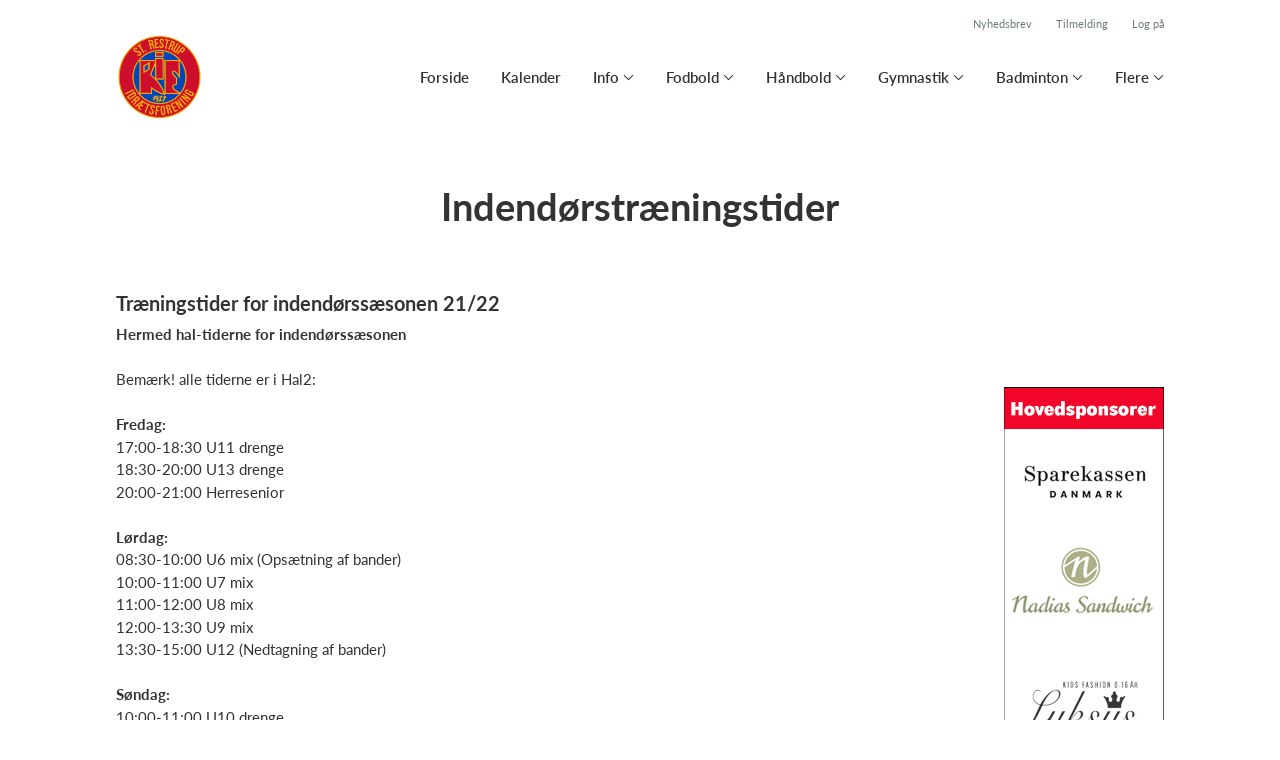

--- FILE ---
content_type: text/html; charset=utf-8
request_url: https://www.strestrupif.dk/klub/st-restrup-if/sider/indendorstraeningstider
body_size: 10638
content:
<!doctype html>
<html lang="en">
  <head>
    <meta charset="utf-8">

      <meta name="viewport" content="width=device-width, initial-scale=1">



    <meta name="csrf-token" content="bR0fCxw8VTA5Jl0RYGEvBwVRNA5SHyNQ9z2BuP4TQwhHU5p0teDe4GK9">
    <title>
      Indendørstræningstider - St. Restrup IF
    </title>

    

      <link rel="icon shortcut" href="https://www.holdsport.dk/media/W1siZiIsIjIwMjIvMDEvMjkvMjgxb3Z3dWY4NF9SaUZfbG9nb19SR0IucG5nIl0sWyJwIiwidGh1bWIiLCI5MHg5MCJdXQ==?sha=d00c7a6ddea86770">


      <!-- Google tag (gtag.js) -->
      <script async src="https://www.googletagmanager.com/gtag/js?id=G-NC1TJG477M">
      </script>
      <script>
        window.dataLayer = window.dataLayer || [];
        function gtag(){dataLayer.push(arguments);}
        gtag('js', new Date());
        gtag('config', 'G-NC1TJG477M');
      </script>


    <script defer phx-track-static type="text/javascript" src="/assets/app-48c1a00e7f23655c1294107e942feeda.js?vsn=d">
    </script>
    <script type="text/javascript" src="https://cdnjs.cloudflare.com/ajax/libs/jquery/1.11.0/jquery.min.js">
    </script>
    <script type="text/javascript" src="https://cdnjs.cloudflare.com/ajax/libs/jquery-migrate/1.2.1/jquery-migrate.min.js">
    </script>
    <!-- Adobe Fonts -->
    <link rel="stylesheet" href="https://use.typekit.net/fmr0jzh.css">
    <!-- Bootstrap icons -->
    <link href="https://cdn.jsdelivr.net/npm/bootstrap-icons@1.8.3/font/bootstrap-icons.css" rel="stylesheet">
    <!-- Sortable JS -->
    <script src="https://cdnjs.cloudflare.com/ajax/libs/Sortable/1.15.0/Sortable.min.js" integrity="sha512-Eezs+g9Lq4TCCq0wae01s9PuNWzHYoCMkE97e2qdkYthpI0pzC3UGB03lgEHn2XM85hDOUF6qgqqszs+iXU4UA==" crossorigin="anonymous" referrerpolicy="no-referrer">
    </script>
    <!-- Slick slider -->
    <link rel="stylesheet" type="text/css" href="//cdn.jsdelivr.net/npm/slick-carousel@1.8.1/slick/slick.css">
    <link rel="stylesheet" type="text/css" href="https://cdnjs.cloudflare.com/ajax/libs/slick-carousel/1.8.1/slick-theme.css">
    <script type="text/javascript" src="//cdn.jsdelivr.net/npm/slick-carousel@1.8.1/slick/slick.min.js">
    </script>
    <!-- Font Awesome -->
    <script src="https://kit.fontawesome.com/4fdfb00636.js" crossorigin="anonymous">
    </script>
    <!-- Masonry -->
    <script src="https://cdnjs.cloudflare.com/ajax/libs/masonry/4.2.2/masonry.pkgd.min.js">
    </script>
    <!-- Select2 -->
    <link href="https://cdn.jsdelivr.net/npm/select2@4.1.0-rc.0/dist/css/select2.min.css" rel="stylesheet">
    <script src="https://cdn.jsdelivr.net/npm/select2@4.1.0-rc.0/dist/js/select2.min.js">
    </script>
    <!-- Momentjs -->
    <script src="https://cdnjs.cloudflare.com/ajax/libs/moment.js/2.29.1/moment-with-locales.min.js" integrity="sha512-LGXaggshOkD/at6PFNcp2V2unf9LzFq6LE+sChH7ceMTDP0g2kn6Vxwgg7wkPP7AAtX+lmPqPdxB47A0Nz0cMQ==" crossorigin="anonymous">
    </script>
    <!-- FullCalendar -->
    <script src="https://cdn.jsdelivr.net/npm/fullcalendar@5.11.0/main.min.js"></script>
    <script src="https://cdn.jsdelivr.net/npm/fullcalendar@5.11.0/locales-all.min.js"></script>
    <script src="https://cdn.jsdelivr.net/npm/fullcalendar-scheduler@5.11.0/main.min.js">
    </script>
    <link rel="stylesheet" href="https://cdn.jsdelivr.net/npm/fullcalendar-scheduler@5.11.0/main.min.css">
    <link rel="stylesheet" href="https://cdn.jsdelivr.net/npm/fullcalendar@5.11.0/main.min.css">
    
<!-- Flatpickr datepicker -->
    <link rel="stylesheet" href="https://cdn.jsdelivr.net/npm/flatpickr/dist/flatpickr.min.css">
    <script src="https://cdn.jsdelivr.net/npm/flatpickr">
    </script>
    
<!-- Jcrop -->
    <link rel="stylesheet" href="https://unpkg.com/jcrop/dist/jcrop.css">
    <script src="https://unpkg.com/jcrop">
    </script>

      <link phx-track-static rel="stylesheet" href="/assets/css/app-bee74cf1f986fedc8f623e4edcbcdf08.css?vsn=d">

<!-- Cookie bar https://cookie-bar.eu/ -->


        <script type="text/javascript" src="https://cdn.jsdelivr.net/npm/cookie-bar/cookiebar-latest.min.js?forceLang=da&theme=grey&customize=1&tracking=1&thirdparty=1&always=1&showNoConsent=1">
        </script>


  </head>
  <body>
    

    <div id="phx-GIx91rIZH_-0FhAD" data-phx-main data-phx-session="SFMyNTY.[base64].mu_0Cd3I5TJEnGQEAnf9VJ1dVkbMCde8RgiO_ilhzeA" data-phx-static="SFMyNTY.g2gDaAJhBnQAAAADdwJpZG0AAAAUcGh4LUdJeDkxcklaSF8tMEZoQUR3BWZsYXNodAAAAAB3CmFzc2lnbl9uZXdsAAAAAXcLX19jb250ZXh0X19qbgYAY7dF3JsBYgABUYA.tnZPsJGC-Xeh5Ldq0RS57hO6C6PiN0kLU0LJvI2s3SI">
<div class="loader_wrapper">
  <div class="loader"></div>
</div>
<div id="page_wrapper" class="page_wrapper" phx-hook="initializeBootstrapTooltips" data-page-id="145339">
  
  <div class="cms_page_wrapper" id="cms_page_wrapper" phx-hook="pageSectionClass">
    
    <div class="header_wrapper fixed">
  
    <div class="header">
      <div class="top_header_row">
        <a phx-click="[[&quot;add_class&quot;,{&quot;names&quot;:[&quot;show&quot;],&quot;to&quot;:&quot;#newsletter_modal:not(.show)&quot;}],[&quot;toggle&quot;,{&quot;to&quot;:&quot;#newsletter_modal&quot;}],[&quot;add_class&quot;,{&quot;names&quot;:[&quot;modal-backdrop&quot;],&quot;to&quot;:&quot;#backdrop:not(.modal-backdrop)&quot;}],[&quot;dispatch&quot;,{&quot;to&quot;:&quot;body&quot;,&quot;detail&quot;:{&quot;modal_id&quot;:&quot;#newsletter_modal&quot;},&quot;event&quot;:&quot;modal-shown&quot;}]]" href="#" class="top_header_link">
          Nyhedsbrev
        </a>
        <a href="/klub/st-restrup-if/holdtilmelding" class="top_header_link">
          Tilmelding
        </a>
        <a href="https://www.Holdsport.dk?forgot_password=true" class="top_header_link">
          Log på
        </a>
      </div>
      <div class="inner_header_wrapper">
        <a class="logo" href="/klub/st-restrup-if">
          
          <img src="https://www.holdsport.dk/media/W1siZiIsIjIwMjIvMDEvMjkvMjgxb3Z3dWY4NF9SaUZfbG9nb19SR0IucG5nIl0sWyJwIiwidGh1bWIiLCIzNTB4MzUwIl1d?sha=ed4d73df13beebed">
        </a>

        <ul class="navigation" phx-hook="FixCookieBarBug" id="club_nav_bar_navigation">
  
    
      
        
        
          
            <li class="nav_item"><a class="nav_link" href="/klub/st-restrup-if/sider/forside">Forside</a></li>
          
        
      
    
  
    
      
        
        
          
            <li class="nav_item"><a class="nav_link" href="/klub/st-restrup-if/sider/h1-style-text-align-center-kalender-h1">Kalender</a></li>
          
        
      
    
  
    
      <li class="nav_item dropdown has_groups">
        <a class="nav_link dropdown-toggle" href="#" id="navbarDropdown-21707" role="button" data-bs-toggle="dropdown" aria-expanded="false">
          Info
        </a>
        <div class="dropdown-menu" aria-labelledby="navbarDropdown-21707">
          <div class="inner_dropdown_menu_wrapper">
            
              
                <div class="dropdown_nav_group">
                  <div class="dropdown_nav_group_header">Info</div>

                  
                    
                      <a class="dropdown_item" href="/klub/st-restrup-if/sider/hovedbestyrelse--5">Hovedbestyrelse</a>
                    
                  
                    
                      <a class="dropdown_item" href="/klub/st-restrup-if/sider/projekter-i-rif">Projekter i RIF</a>
                    
                  
                    
                      <a class="dropdown_item" href="/klub/st-restrup-if/sider/haloversigt">Haloversigt</a>
                    
                  
                    
                      <a class="dropdown_item" href="/klub/st-restrup-if/sider/baneoversigt--25">Baneoversigt</a>
                    
                  
                    
                      <a class="dropdown_item" href="/klub/st-restrup-if/sider/ind-og-udmeldelse--8">Ind- og udmeldelse</a>
                    
                  
                    
                      <a class="dropdown_item" href="/klub/st-restrup-if/sider/arets-riffer">Årets RIFFER</a>
                    
                  
                    
                      <a class="dropdown_item" href="/klub/st-restrup-if/sider/unge-i-front">Unge i Front</a>
                    
                  
                    
                      <a class="dropdown_item" href="/klub/st-restrup-if/sider/rif-hjaelp">RIF Hjælp</a>
                    
                  
                    
                      <a class="dropdown_item" href="/klub/st-restrup-if/sider/vedtaegter--308">Vedtægter</a>
                    
                  
                    
                      <a class="dropdown_item" href="/klub/st-restrup-if/sider/privatlivspolitik">Privatlivspolitik</a>
                    
                  
                    
                      <a class="dropdown_item" href="/klub/st-restrup-if/sider/fortegnelse-over-behandling-af-personoplysninger">Fortegnelse over behandling af personoplysninger </a>
                    
                  
                    
                      <a class="dropdown_item" href="/klub/st-restrup-if/sider/etiske-regler">Etiske regler</a>
                    
                  
                    
                      <a class="dropdown_item" href="/klub/st-restrup-if/sider/borneattester">Børneattester</a>
                    
                  
                    
                      <a class="dropdown_item" href="/klub/st-restrup-if/sider/arkiv">Arkiv</a>
                    
                  
                    
                      <a class="dropdown_item" href="/klub/st-restrup-if/hold/rif-ungeradet">RIF - Ungerådet</a>
                    
                  
                    
                      <a class="dropdown_item" href="/klub/st-restrup-if/sider/frivilligborsen">Frivilligbørsen</a>
                    
                  
                </div>
              
            
              
                <div class="dropdown_nav_group">
                  <div class="dropdown_nav_group_header">Sponsorer</div>

                  
                    
                      <a class="dropdown_item" href="/klub/st-restrup-if/sider/sadan-bliver-du-sponsor">Sådan bliver du sponsor</a>
                    
                  
                    
                      <a class="dropdown_item" href="/klub/st-restrup-if/sider/sponsorer--151">Sponsorer</a>
                    
                  
                    
                      <a class="dropdown_item" href="/klub/st-restrup-if/sider/saerrabatter">Særrabatter</a>
                    
                  
                    
                      <a class="dropdown_item" href="/klub/st-restrup-if/hold/rif-sponsorudvalg">RIF - Sponsorudvalg</a>
                    
                  
                </div>
              
            

            
          </div>
        </div>
      </li>
    
  
    
      <li class="nav_item dropdown has_groups">
        <a class="nav_link dropdown-toggle" href="#" id="navbarDropdown-21703" role="button" data-bs-toggle="dropdown" aria-expanded="false">
          Fodbold
        </a>
        <div class="dropdown-menu" aria-labelledby="navbarDropdown-21703">
          <div class="inner_dropdown_menu_wrapper">
            
              
                <div class="dropdown_nav_group">
                  <div class="dropdown_nav_group_header">Velkommen</div>

                  
                    
                      <a class="dropdown_item" href="/klub/st-restrup-if/sider/om-fodboldafdelingen">Om Fodboldafdelingen</a>
                    
                  
                    
                      <a class="dropdown_item" href="/klub/st-restrup-if/sider/ny-fodboldspiller">Ny fodboldspiller</a>
                    
                  
                </div>
              
            
              
                <div class="dropdown_nav_group">
                  <div class="dropdown_nav_group_header">Udvalg</div>

                  
                    
                      <a class="dropdown_item" href="/klub/st-restrup-if/sider/bestyrelsen-koordineringsgruppen">Bestyrelsen (koordineringsgruppen)</a>
                    
                  
                    
                      <a class="dropdown_item" href="/klub/st-restrup-if/sider/sportsudvalget">Sportsudvalget</a>
                    
                  
                    
                      <a class="dropdown_item" href="/klub/st-restrup-if/sider/driftsudvalg">Driftsudvalget</a>
                    
                  
                    
                      <a class="dropdown_item" href="/klub/st-restrup-if/sider/toj-og-materiel-udvalget">Tøj- og materieludvalget</a>
                    
                  
                    
                      <a class="dropdown_item" href="/klub/st-restrup-if/sider/aktivitetsudvalg">Aktivitetsudvalget</a>
                    
                  
                    
                      <a class="dropdown_item" href="/klub/st-restrup-if/hold/fodboldskoleudvalg">Fodboldskoleudvalget</a>
                    
                  
                    
                  
                    
                      <a class="dropdown_item" href="/klub/st-restrup-if/hold/f-senior-sportsudvalg">Senior Sportsudvalget</a>
                    
                  
                </div>
              
            
              
                <div class="dropdown_nav_group">
                  <div class="dropdown_nav_group_header">Børn (U4-U11)</div>

                  
                    
                      <a class="dropdown_item" href="/klub/st-restrup-if/hold/f-de-yngste">RIF&#39;s yngste årgang 2021 og efter</a>
                    
                  
                    
                      <a class="dropdown_item" href="/klub/st-restrup-if/hold/f-mix-2020">2020 Mix</a>
                    
                  
                    
                      <a class="dropdown_item" href="/klub/st-restrup-if/hold/f-drenge-2019">2019 Drenge</a>
                    
                  
                    
                      <a class="dropdown_item" href="/klub/st-restrup-if/hold/f-piger-2018-2019">2018/2019 Piger</a>
                    
                  
                    
                      <a class="dropdown_item" href="/klub/st-restrup-if/hold/f-drenge-2018">2018 Drenge</a>
                    
                  
                    
                      <a class="dropdown_item" href="/klub/st-restrup-if/hold/f-drenge-2017">2017 Drenge</a>
                    
                  
                    
                      <a class="dropdown_item" href="/klub/st-restrup-if/hold/f-piger-2016-2017">2016/2017 Piger</a>
                    
                  
                    
                      <a class="dropdown_item" href="/klub/st-restrup-if/hold/f-drenge-2016">2016 Drenge</a>
                    
                  
                    
                      <a class="dropdown_item" href="/klub/st-restrup-if/hold/f-drenge-2015">2015 Drenge</a>
                    
                  
                    
                      <a class="dropdown_item" href="/klub/st-restrup-if/hold/f-piger-2014-2015">2014/2015 Piger</a>
                    
                  
                </div>
              
            
              
                <div class="dropdown_nav_group">
                  <div class="dropdown_nav_group_header">Ungdom (U12-U16)</div>

                  
                    
                      <a class="dropdown_item" href="/klub/st-restrup-if/hold/f-drenge-2014">2014 Drenge</a>
                    
                  
                    
                      <a class="dropdown_item" href="/klub/st-restrup-if/hold/f-drenge-2012-13">2012/2013 Drenge</a>
                    
                  
                    
                      <a class="dropdown_item" href="/klub/st-restrup-if/hold/f-piger-2011-12">2011/2012 Piger</a>
                    
                  
                    
                      <a class="dropdown_item" href="/klub/st-restrup-if/hold/f-drenge-2011">2011 Drenge</a>
                    
                  
                </div>
              
            
              
                <div class="dropdown_nav_group">
                  <div class="dropdown_nav_group_header">Senior</div>

                  
                    
                      <a class="dropdown_item" href="/klub/st-restrup-if/hold/f-u19-drenge">Drenge  U19</a>
                    
                  
                    
                      <a class="dropdown_item" href="/klub/st-restrup-if/hold/f-damesenior">Damesenior</a>
                    
                  
                    
                      <a class="dropdown_item" href="/klub/st-restrup-if/hold/f-herre-senior-serie-1">Herre Senior Jyllandsserien 2</a>
                    
                  
                    
                      <a class="dropdown_item" href="/klub/st-restrup-if/hold/f-herre-senior-serie-4">Herre Senior Serie 4</a>
                    
                  
                    
                      <a class="dropdown_item" href="/klub/st-restrup-if/hold/f-motionister">Motionister</a>
                    
                  
                    
                      <a class="dropdown_item" href="/klub/st-restrup-if/hold/f-senior-futsal">Senior Futsal</a>
                    
                  
                </div>
              
            
              
                <div class="dropdown_nav_group">
                  <div class="dropdown_nav_group_header">Events</div>

                  
                    
                      <a class="dropdown_item" href="/klub/st-restrup-if/sider/rif-soccercamp">RIF - SoccerCamp</a>
                    
                  
                </div>
              
            
              
                <div class="dropdown_nav_group">
                  <div class="dropdown_nav_group_header">Info</div>

                  
                    
                      <a class="dropdown_item" href="/klub/st-restrup-if/sider/baneoversigt--23">Baneoversigt</a>
                    
                  
                    
                      <a class="dropdown_item" href="/klub/st-restrup-if/sider/ind-og-udmeldelse--11">Ind- og udmeldelse</a>
                    
                  
                    
                      <a class="dropdown_item" href="/klub/st-restrup-if/sider/dbu-borneklub">DBU Børneklub</a>
                    
                  
                    
                      <a class="dropdown_item" href="/klub/st-restrup-if/sider/officiel-samarbejdsklub-med-aab">Officiel samarbejdsklub med Aab</a>
                    
                  
                    
                      <a class="dropdown_item" href="/klub/st-restrup-if/sider/foraeldre-pa-sidelinjen">Forældre på sidelinjen</a>
                    
                  
                    
                  
                    
                      <a class="dropdown_item" href="/klub/st-restrup-if/sider/holdninger-og-handlinger">Holdninger og handlinger</a>
                    
                  
                    
                      <a class="dropdown_item" href="/klub/st-restrup-if/sider/born-i-bilen">Børn i bilen</a>
                    
                  
                    
                      <a class="dropdown_item" href="/klub/st-restrup-if/sider/sponsorer-rabat-til-dig">Sponsorer &quot;rabat&quot; til dig!</a>
                    
                  
                </div>
              
            
              
                <div class="dropdown_nav_group">
                  <div class="dropdown_nav_group_header">For trænere</div>

                  
                    
                      <a class="dropdown_item" href="/klub/st-restrup-if/sider/velkommen-som-ny-riffer">Velkommen som ny Riffer</a>
                    
                  
                    
                      <a class="dropdown_item" href="/klub/st-restrup-if/sider/velkommen-som-ny-fodboldtraener">Velkommen som ny fodboldtræner</a>
                    
                  
                    
                      <a class="dropdown_item" href="/klub/st-restrup-if/sider/rifs-bornestrategi">Rifs børnestrategi</a>
                    
                  
                    
                      <a class="dropdown_item" href="/klub/st-restrup-if/sider/rifs-bornepolitik">Rifs børnepolitik</a>
                    
                  
                    
                      <a class="dropdown_item" href="/klub/st-restrup-if/sider/flytning-eller-aflysning-af-kamp">Flytning eller aflysning af kamp?</a>
                    
                  
                </div>
              
            

            
          </div>
        </div>
      </li>
    
  
    
      <li class="nav_item dropdown has_groups">
        <a class="nav_link dropdown-toggle" href="#" id="navbarDropdown-21692" role="button" data-bs-toggle="dropdown" aria-expanded="false">
          Håndbold
        </a>
        <div class="dropdown-menu" aria-labelledby="navbarDropdown-21692">
          <div class="inner_dropdown_menu_wrapper">
            
              
                <div class="dropdown_nav_group">
                  <div class="dropdown_nav_group_header">Velkommen</div>

                  
                    
                      <a class="dropdown_item" href="/klub/st-restrup-if/sider/saeson-2023-24">Sæson 2025-26</a>
                    
                  
                    
                      <a class="dropdown_item" href="/klub/st-restrup-if/sider/om-afdelingen--2">Om afdelingen</a>
                    
                  
                </div>
              
            
              
                <div class="dropdown_nav_group">
                  <div class="dropdown_nav_group_header">Events</div>

                  
                    
                      <a class="dropdown_item" href="/klub/st-restrup-if/sider/handboldskole-2022">Håndboldskole 2025</a>
                    
                  
                </div>
              
            
              
                <div class="dropdown_nav_group">
                  <div class="dropdown_nav_group_header">Info</div>

                  
                    
                      <a class="dropdown_item" href="/klub/st-restrup-if/sider/traeningstider-2023-24">Træningstider 2025/26</a>
                    
                  
                    
                      <a class="dropdown_item" href="/klub/st-restrup-if/sider/resultater-mv">Resultater mv. </a>
                    
                  
                    
                      <a class="dropdown_item" href="/klub/st-restrup-if/sider/sponsorer--32">Sponsorer</a>
                    
                  
                    
                      <a class="dropdown_item" href="/klub/st-restrup-if/sider/kontingent">Kontingent</a>
                    
                  
                </div>
              
            
              
                <div class="dropdown_nav_group">
                  <div class="dropdown_nav_group_header">Udvalg</div>

                  
                    
                      <a class="dropdown_item" href="/klub/st-restrup-if/sider/oversigt-over-bestyrelsen">Oversigt over bestyrelsen</a>
                    
                  
                </div>
              
            
              
                <div class="dropdown_nav_group">
                  <div class="dropdown_nav_group_header">Piger</div>

                  
                    
                      <a class="dropdown_item" href="/klub/st-restrup-if/hold/h-u9-piger-argang-2016">H - U9 piger (årgang 2016)</a>
                    
                  
                    
                  
                    
                      <a class="dropdown_item" href="/klub/st-restrup-if/hold/h-u11-piger-argang-2014-2015">H - U11 Piger (årgang 2014/2015)</a>
                    
                  
                    
                      <a class="dropdown_item" href="/klub/st-restrup-if/hold/h-u13-piger-argang-2012-2013">H - U13 Piger (årgang 2012/2013)</a>
                    
                  
                    
                      <a class="dropdown_item" href="/klub/st-restrup-if/hold/h-tsv-u17-piger-argang-2008-2009">H - TSV U17 Piger (årgang 2008/2009)</a>
                    
                  
                    
                      <a class="dropdown_item" href="/klub/st-restrup-if/hold/h-tsv-u19-piger-argang-2006-2007">H - TSV U19 piger (årgang 2006/2007)</a>
                    
                  
                </div>
              
            
              
                <div class="dropdown_nav_group">
                  <div class="dropdown_nav_group_header">Mix</div>

                  
                    
                      <a class="dropdown_item" href="/klub/st-restrup-if/hold/h-trille-trolle-argang-2020-og-yngre-2-5-arige">H - Trille Trolle (årgang 2020 - og yngre, 2-5 årige)</a>
                    
                  
                    
                      <a class="dropdown_item" href="/klub/st-restrup-if/hold/h-u6-u7-mix-argang-2018-2019">H - U6/U7 mix (årgang 2018/2019)</a>
                    
                  
                    
                      <a class="dropdown_item" href="/klub/st-restrup-if/hold/h-u8-9-mix-argang-2016-2017">H - U8-9 mix (årgang 2016/2017)</a>
                    
                  
                </div>
              
            
              
                <div class="dropdown_nav_group">
                  <div class="dropdown_nav_group_header">Drenge</div>

                  
                    
                      <a class="dropdown_item" href="/klub/st-restrup-if/hold/h-u11-drenge-argang-2014-2015">H - U11 drenge (årgang 2014/2015)</a>
                    
                  
                    
                      <a class="dropdown_item" href="/klub/st-restrup-if/hold/h-u13-drenge-argang-2012-2013">H - U13 drenge (årgang 2012/2013)</a>
                    
                  
                    
                      <a class="dropdown_item" href="/klub/st-restrup-if/hold/h-tsv-u15-drenge-argang-2008-2009">H - TSV U15 drenge (årgang 2008/2009)</a>
                    
                  
                    
                      <a class="dropdown_item" href="/klub/st-restrup-if/hold/h-tsv-u19-drenge-argang-2006-2007">H - TSV U19 drenge (årgang 2006/2007)</a>
                    
                  
                </div>
              
            
              
                <div class="dropdown_nav_group">
                  <div class="dropdown_nav_group_header">Senior</div>
                </div>
              
            

            
              
                <a class="dropdown_item" href="/klub/st-restrup-if/hold/h-dame-senior">H - Dame senior</a>
              
            
              
                <a class="dropdown_item" href="/klub/st-restrup-if/hold/h-herre-senior">H - Herre senior</a>
              
            
          </div>
        </div>
      </li>
    
  
    
      <li class="nav_item dropdown has_groups">
        <a class="nav_link dropdown-toggle" href="#" id="navbarDropdown-21701" role="button" data-bs-toggle="dropdown" aria-expanded="false">
          Gymnastik
        </a>
        <div class="dropdown-menu" aria-labelledby="navbarDropdown-21701">
          <div class="inner_dropdown_menu_wrapper">
            
              
                <div class="dropdown_nav_group">
                  <div class="dropdown_nav_group_header">Velkommen</div>

                  
                    
                      <a class="dropdown_item" href="/klub/st-restrup-if/sider/om-afdelingen--3">Om afdelingen</a>
                    
                  
                </div>
              
            
              
                <div class="dropdown_nav_group">
                  <div class="dropdown_nav_group_header">Info</div>

                  
                    
                      <a class="dropdown_item" href="/klub/st-restrup-if/sider/holdplan-25-26">Holdplan 25/26</a>
                    
                  
                    
                      <a class="dropdown_item" href="/klub/st-restrup-if/sider/ind-og-udmeldelse--9">Ind- og udmeldelse</a>
                    
                  
                    
                      <a class="dropdown_item" href="/klub/st-restrup-if/sider/frivillige-i-rif-gymnastik">Frivillige i RIF Gymnastik</a>
                    
                  
                </div>
              
            
              
                <div class="dropdown_nav_group">
                  <div class="dropdown_nav_group_header">Børn (sep. til apr.)</div>

                  
                    
                      <a class="dropdown_item" href="/klub/st-restrup-if/hold/g-spilopperne">G - Spilopperne </a>
                    
                  
                    
                      <a class="dropdown_item" href="/klub/st-restrup-if/hold/g-spring-sonderholm">G - Spring Sønderholm</a>
                    
                  
                    
                      <a class="dropdown_item" href="/klub/st-restrup-if/hold/g-foraeldre-barn-frejlev">G - Forældre-barn Frejlev</a>
                    
                  
                    
                      <a class="dropdown_item" href="/klub/st-restrup-if/hold/g-spring-0">G - Spring 0</a>
                    
                  
                    
                      <a class="dropdown_item" href="/klub/st-restrup-if/hold/g-spring-1">G - Spring 1</a>
                    
                  
                    
                      <a class="dropdown_item" href="/klub/st-restrup-if/hold/g-junior-spring">G - Junior Spring </a>
                    
                  
                    
                      <a class="dropdown_item" href="/klub/st-restrup-if/hold/g-dans">G - Dans</a>
                    
                  
                    
                      <a class="dropdown_item" href="/klub/st-restrup-if/hold/g-sjip">G - Sjip</a>
                    
                  
                </div>
              
            
              
                <div class="dropdown_nav_group">
                  <div class="dropdown_nav_group_header">Voksne (sep. til apr.)</div>

                  
                    
                      <a class="dropdown_item" href="/klub/st-restrup-if/hold/g-crossgym-mandag">G - Crossgym Mandag</a>
                    
                  
                    
                      <a class="dropdown_item" href="/klub/st-restrup-if/hold/g-crossgym-onsdag">G - CrossGym Onsdag</a>
                    
                  
                    
                      <a class="dropdown_item" href="/klub/st-restrup-if/hold/g-gdt">G - GDT</a>
                    
                  
                    
                      <a class="dropdown_item" href="/klub/st-restrup-if/hold/g-pilates-onsdag">G - Pilates </a>
                    
                  
                    
                      <a class="dropdown_item" href="/klub/st-restrup-if/hold/g-yoga">G - Yoga</a>
                    
                  
                </div>
              
            
              
                <div class="dropdown_nav_group">
                  <div class="dropdown_nav_group_header">Udvalg</div>

                  
                    
                      <a class="dropdown_item" href="/klub/st-restrup-if/sider/koordineringsgruppen-bestyrelsen">Koordineringsgruppen (Bestyrelsen)</a>
                    
                  
                    
                      <a class="dropdown_item" href="/klub/st-restrup-if/sider/springgravs-udvalg">Springgravs-udvalg</a>
                    
                  
                </div>
              
            
              
                <div class="dropdown_nav_group">
                  <div class="dropdown_nav_group_header">Generalforsamlinger</div>

                  
                    
                      <a class="dropdown_item" href="/klub/st-restrup-if/sider/generalforsamling-2019">Generalforsamling 2019</a>
                    
                  
                    
                      <a class="dropdown_item" href="/klub/st-restrup-if/sider/generalforsamling-2020">Generalforsamling 2020</a>
                    
                  
                    
                      <a class="dropdown_item" href="/klub/st-restrup-if/sider/generalforsamling-2021">Generalforsamling 2021</a>
                    
                  
                </div>
              
            
              
                <div class="dropdown_nav_group">
                  <div class="dropdown_nav_group_header">Events</div>

                  
                    
                      <a class="dropdown_item" href="/klub/st-restrup-if/sider/gymnastikopvisning">Gymnastikopvisning</a>
                    
                  
                </div>
              
            
              
                <div class="dropdown_nav_group">
                  <div class="dropdown_nav_group_header">Sommerhold (apr. til jun.)</div>

                  
                </div>
              
            

            
          </div>
        </div>
      </li>
    
  
    
      <li class="nav_item dropdown has_groups">
        <a class="nav_link dropdown-toggle" href="#" id="navbarDropdown-21704" role="button" data-bs-toggle="dropdown" aria-expanded="false">
          Badminton
        </a>
        <div class="dropdown-menu" aria-labelledby="navbarDropdown-21704">
          <div class="inner_dropdown_menu_wrapper">
            
              
                <div class="dropdown_nav_group">
                  <div class="dropdown_nav_group_header">Velkommen</div>

                  
                    
                      <a class="dropdown_item" href="/klub/st-restrup-if/sider/om-afdelingen--5">Om afdelingen</a>
                    
                  
                </div>
              
            
              
                <div class="dropdown_nav_group">
                  <div class="dropdown_nav_group_header">Udvalg</div>

                  
                    
                      <a class="dropdown_item" href="/klub/st-restrup-if/sider/udvalg">Koordineringsgruppen i Badminton</a>
                    
                  
                </div>
              
            
              
                <div class="dropdown_nav_group">
                  <div class="dropdown_nav_group_header">Veteraner</div>

                  
                    
                      <a class="dropdown_item" href="/klub/st-restrup-if/sider/bliv-medlem--477">Bliv medlem</a>
                    
                  
                    
                      <a class="dropdown_item" href="/klub/st-restrup-if/sider/holdturnering--5">Holdturnering</a>
                    
                  
                    
                      <a class="dropdown_item" href="/klub/st-restrup-if/sider/traeningstider--135">Træningstider</a>
                    
                  
                    
                      <a class="dropdown_item" href="/klub/st-restrup-if/hold/b-veteran-opkraevning">B - Veteran Tilmelding</a>
                    
                  
                </div>
              
            
              
                <div class="dropdown_nav_group">
                  <div class="dropdown_nav_group_header">Events</div>

                  
                    
                      <a class="dropdown_item" href="/klub/st-restrup-if/sider/klubmesterskaberne">Klubmesterskaberne</a>
                    
                  
                    
                      <a class="dropdown_item" href="/klub/st-restrup-if/sider/fokusstaevner-2023">Fokusstævner 2025/2026</a>
                    
                  
                </div>
              
            
              
                <div class="dropdown_nav_group">
                  <div class="dropdown_nav_group_header">Seniorer</div>

                  
                    
                      <a class="dropdown_item" href="/klub/st-restrup-if/sider/seniorer">Seniorer</a>
                    
                  
                </div>
              
            
              
                <div class="dropdown_nav_group">
                  <div class="dropdown_nav_group_header">Ungdomsafdelingen</div>

                  
                    
                      <a class="dropdown_item" href="/klub/st-restrup-if/sider/traeningstider-2023-24--2">Træningstider 2025/2026</a>
                    
                  
                    
                      <a class="dropdown_item" href="/klub/st-restrup-if/sider/miniton">Miniton</a>
                    
                  
                    
                      <a class="dropdown_item" href="/klub/st-restrup-if/hold/b-ungdom-miniton">B - Ungdom, miniton</a>
                    
                  
                    
                      <a class="dropdown_item" href="/klub/st-restrup-if/sider/begynder-let-ovede">Ungdomsholdet</a>
                    
                  
                    
                      <a class="dropdown_item" href="/klub/st-restrup-if/hold/b-ungdom-mandags-onsdags-og-torsdagshold">B - Ungdom, mandags, onsdags, og torsdagshold</a>
                    
                  
                    
                      <a class="dropdown_item" href="/klub/st-restrup-if/hold/b-ungdom-mandagstraening">B - Ungdom Mandagstræning</a>
                    
                  
                    
                      <a class="dropdown_item" href="/klub/st-restrup-if/hold/b-ungdom-onsdagstraening">B - Ungdom Onsdagstræning</a>
                    
                  
                    
                      <a class="dropdown_item" href="/klub/st-restrup-if/hold/b-ungdom-torsdagstraening">B - Ungdom Torsdagstræning</a>
                    
                  
                    
                      <a class="dropdown_item" href="/klub/st-restrup-if/sider/traenere--26798">Træner teamet 2025/2026</a>
                    
                  
                    
                      <a class="dropdown_item" href="/klub/st-restrup-if/sider/staevner-for-rif">Stævner for RIF</a>
                    
                  
                    
                      <a class="dropdown_item" href="/klub/st-restrup-if/sider/holdturnering-2025-2026">Holdturnering 2025/2026</a>
                    
                  
                    
                  
                    
                      <a class="dropdown_item" href="/klub/st-restrup-if/sider/ovede"></a>
                    
                  
                </div>
              
            
              
                <div class="dropdown_nav_group">
                  <div class="dropdown_nav_group_header">Motionister</div>

                  
                    
                      <a class="dropdown_item" href="/klub/st-restrup-if/sider/banebestilling">Banebestilling</a>
                    
                  
                    
                      <a class="dropdown_item" href="/klub/st-restrup-if/hold/b-motionist-hal-2-mandag-20-21">B - Motionist - hal 2 Mandag 20 -21</a>
                    
                  
                    
                      <a class="dropdown_item" href="/klub/st-restrup-if/hold/b-motionist-hal-2-tirsdag-20-21">B - Motionist - hal 2 Tirsdag 20-21</a>
                    
                  
                    
                      <a class="dropdown_item" href="/klub/st-restrup-if/hold/b-motionist-hal-1-fredag-18-19">B - Motionist - hal 1 Frejlev Fredag 18-19</a>
                    
                  
                </div>
              
            
              
                <div class="dropdown_nav_group">
                  <div class="dropdown_nav_group_header">Info</div>

                  
                    
                      <a class="dropdown_item" href="/klub/st-restrup-if/sider/ind-og-udmeldelse--10">Ind og udmeldelse</a>
                    
                  
                    
                      <a class="dropdown_item" href="/klub/st-restrup-if/sider/morten-bjergens-gor-dig-umage-legat">Morten Bjergens &quot;Gør dig umage - legat&quot;</a>
                    
                  
                    
                      <a class="dropdown_item" href="/klub/st-restrup-if/sider/sponsorer--140">Sponsorer</a>
                    
                  
                    
                      <a class="dropdown_item" href="/klub/st-restrup-if/sider/klubtoj">Klubtøj</a>
                    
                  
                    
                      <a class="dropdown_item" href="/klub/st-restrup-if/sider/fairplay">Fairplay</a>
                    
                  
                </div>
              
            
              
                <div class="dropdown_nav_group">
                  <div class="dropdown_nav_group_header">Ungdom Sommertræning</div>

                  
                </div>
              
            

            
          </div>
        </div>
      </li>
    
  

  <!-- The more button -->
  
    <li class="nav_item dropdown more_button has_groups">
      <a class="nav_link dropdown-toggle" href="#" id="navbarDropdown-more" role="button" data-bs-toggle="dropdown" aria-expanded="false">
        Flere
      </a>
      <div class="dropdown-menu" aria-labelledby="navbarDropdown-more">
        <div class="inner_dropdown_menu_wrapper">
          
            
              <div class="dropdown_nav_group">
                <div class="dropdown_nav_group_header">
                  Skydning
                </div>
                
                  
                    <div class="dropdown_nav_group_subheader">Velkommen</div>
                    
                      
                        <a class="dropdown_item" href="/klub/st-restrup-if/sider/hvor-og-hvornar">Hvor og hvornår</a>
                      
                    
                  
                
                  
                    <div class="dropdown_nav_group_subheader">Hold</div>
                    
                      
                        <a class="dropdown_item" href="/klub/st-restrup-if/hold/skydning-barn-junior">Skydning barn/junior</a>
                      
                    
                      
                        <a class="dropdown_item" href="/klub/st-restrup-if/hold/skydning-senior--2">Skydning senior</a>
                      
                    
                  
                
                  
                    <div class="dropdown_nav_group_subheader">Info</div>
                    
                      
                        <a class="dropdown_item" href="/klub/st-restrup-if/sider/traeningstider--136">Træningstider</a>
                      
                    
                      
                        <a class="dropdown_item" href="/klub/st-restrup-if/sider/nyt-fra-foreningen">Nyt fra Foreningen</a>
                      
                    
                      
                        <a class="dropdown_item" href="/klub/st-restrup-if/sider/priser">Priser</a>
                      
                    
                      
                        <a class="dropdown_item" href="/klub/st-restrup-if/sider/vedtaegter--311">Vedtægter</a>
                      
                    
                      
                        <a class="dropdown_item" href="/klub/st-restrup-if/sider/links--107">Links</a>
                      
                    
                      
                        <a class="dropdown_item" href="/klub/st-restrup-if/sider/kontakt">Kontakt</a>
                      
                    
                  
                
                  
                    <div class="dropdown_nav_group_subheader">Events</div>
                  
                

                
                  
                  
                
              </div>
            
          
            
              <div class="dropdown_nav_group">
                <div class="dropdown_nav_group_header">
                  UniCykling
                </div>
                
                  
                    <div class="dropdown_nav_group_subheader">Hold</div>
                    
                      
                        <a class="dropdown_item" href="/klub/st-restrup-if/hold/unicykler">UniCykler</a>
                      
                    
                  
                
                  
                    <div class="dropdown_nav_group_subheader">Udvalg</div>
                    
                      
                        <a class="dropdown_item" href="/klub/st-restrup-if/hold/unicykler-koordineringsgruppe">UniCykler - Koordineringsgruppe</a>
                      
                    
                  
                

                
                  
                  
                
              </div>
            
          
            
              <div class="dropdown_nav_group">
                <div class="dropdown_nav_group_header">
                  Floorball
                </div>
                
                  
                    <div class="dropdown_nav_group_subheader">Info</div>
                  
                
                  
                    <div class="dropdown_nav_group_subheader">Holdoversigt</div>
                  
                

                
                  
                    
                      <a class="dropdown_item" href="/klub/st-restrup-if/hold/floorball-junior">Floorball - Junior</a>
                    
                  
                    
                      <a class="dropdown_item" href="/klub/st-restrup-if/hold/floorball-senior">Floorball - Senior</a>
                    
                  
                
              </div>
            
          
            
              
                <div class="dropdown_nav_group">
                  <div class="dropdown_nav_group_header">
                    Café RIF
                  </div>
                  
                    
                      <a class="dropdown_item" href="/klub/st-restrup-if/sider/velkommen--44">Velkommen</a>
                    
                  
                    
                      <a class="dropdown_item" href="/klub/st-restrup-if/sider/vagt-i-cafeen">Vagt i cafeen</a>
                    
                  
                    
                      <a class="dropdown_item" href="/klub/st-restrup-if/sider/holdspisning-bookning-af-lokale">Holdspisning/Bookning af lokale</a>
                    
                  
                </div>
              
            
          
            
              
                
                
                  
                    <a class="dropdown_item" href="/klub/st-restrup-if/sider/frejfest-2023">Frejfest</a>
                  
                
              
            
          
            
              
                
                
                  
                    <a class="dropdown_item" href="/klub/st-restrup-if/sider/frejlev-samrad">Frejlev Samråd</a>
                  
                
              
            
          
            
              
                
                
                  
                    <a class="dropdown_item" href="https://teamsport.intersport.dk/" target="_blank">Besøg webshop</a>
                  
                
              
            
          
            
              
                
                
                  
                    <a class="dropdown_item" href="/klub/st-restrup-if/sider/om-os">Om os</a>
                  
                
              
            
          
        </div>
      </div>
    </li>
  
  <!-- The more button ends here -->
</ul>

      </div>
    </div>
  

  
</div>

    <div class="hero_section has_hero_text">
  
  
  <div class="inner_page_section_wrapper">
    <div class="row content">
      <div class="col-md-12 col-xs-12">
        <div class="content_type_wrapper">
          <div class="content_type_element_wrapper">
            
              <div class="redactor_output"><h1 style="text-align: center;">Indendørstræningstider</h1></div>
            
          </div>
        </div>
      </div>
    </div>
  </div>
</div>


    

    <div class="page_sections">
      
        <div class="right_banner_wrapper">
  
    <div phx-click="increment_clicks" phx-target="3" class="right_banner">
      <a><img src="https://www.holdsport.dk/media/W1siZiIsIjIwMjUvMDkvMDMvNGdqcXl0d2xxbV9Ib3ZlZHNwb25zb3Jlcl8yNV8xLnBuZyJdXQ==?sha=a83af171ec249a2b"></a>
    </div>
  
</div>

      

      
        <div class="page_section">
          
          <div class="inner_page_section_wrapper has_right_banner" id="page_section_1" style="padding: 2px 0">
            <div class="row content" id="row-1" phx-hook="MakeColsInRowSortable">
              
                <div class="col-md-12 col-xs-12" data-content-id="334901">
                  <div class="content_type_wrapper">
                    
                    
                    <div class="content_type_element_container">
  
    
                      <div class="content_type_element_wrapper">
  

  
    
                        
                          <div>
  
    <div class="redactor_output">
      <h2>Træningstider for indendørssæsonen 21/22</h2><p><strong>Hermed hal-tiderne for indendørssæsonen</strong><br></p>
<p></p>
<p>Bemærk! alle tiderne er i Hal2:
</p>
<p>&nbsp;
</p>
<p><strong>Fredag:</strong>
</p>
<p>17:00-18:30 U11 drenge
</p>
<p>18:30-20:00 U13 drenge
</p>
<p>20:00-21:00 Herresenior
</p>
<p>&nbsp;
</p>
<p><strong>Lørdag:</strong>
</p>
<p>08:30-10:00 U6 mix (Opsætning af bander)
</p>
<p>10:00-11:00 U7 mix
</p>
<p>11:00-12:00 U8 mix
</p>
<p>12:00-13:30 U9 mix
</p>
<p>13:30-15:00 U12 (Nedtagning af bander)
</p>
<p>&nbsp;
</p>
<p><strong>Søndag:</strong>
</p>
<p>10:00-11:00 U10 drenge
</p>
<p>11:00-12:00 U11 piger
</p>
<p>12:00-13:30 U16 drenge
</p>
<p>13:30-14:30 Ledig
</p>
<p>14:30-15:30 U14 drenge
</p>
<p>15:30-17:00 U15 drenge
</p>
<p>17:00-18:00 U13 piger
</p>
<p>18:00-19:00 U16 piger
</p>
<p>19:00-20:00 Damesenior
</p>
<p>20:00-21:00 Old Boys&nbsp;
</p>
    </div>
  
</div>

                        
                      
  
</div>

                    
  
</div>

                  </div>
                </div>
              
              
            </div>
          </div>

          

          
          
          <div class="modal fade select_row_layout_modal" id="select_row_layout_modal1_new_row" tabindex="-1" phx-hook="initializeHideAllModalsHook">
  <div class="modal-dialog">
    <div class="modal-content" phx-click-away="[[&quot;remove_class&quot;,{&quot;names&quot;:[&quot;show&quot;],&quot;to&quot;:&quot;#select_row_layout_modal1_new_row&quot;}],[&quot;hide&quot;,{&quot;to&quot;:&quot;#select_row_layout_modal1_new_row&quot;}],[&quot;remove_class&quot;,{&quot;names&quot;:[&quot;modal-backdrop&quot;],&quot;to&quot;:&quot;#backdrop&quot;}]]" phx-window-keydown="[[&quot;remove_class&quot;,{&quot;names&quot;:[&quot;show&quot;],&quot;to&quot;:&quot;#select_row_layout_modal1_new_row&quot;}],[&quot;hide&quot;,{&quot;to&quot;:&quot;#select_row_layout_modal1_new_row&quot;}],[&quot;remove_class&quot;,{&quot;names&quot;:[&quot;modal-backdrop&quot;],&quot;to&quot;:&quot;#backdrop&quot;}]]" phx-key="escape">
      <div class="modal-header">
        <div class="blank"></div>
        <h5 class="modal-title">Vælg layout</h5>
        <button type="button" class="close_modal" phx-click="[[&quot;remove_class&quot;,{&quot;names&quot;:[&quot;show&quot;],&quot;to&quot;:&quot;#select_row_layout_modal1_new_row&quot;}],[&quot;hide&quot;,{&quot;to&quot;:&quot;#select_row_layout_modal1_new_row&quot;}],[&quot;remove_class&quot;,{&quot;names&quot;:[&quot;modal-backdrop&quot;],&quot;to&quot;:&quot;#backdrop&quot;}]]">
          <i class="fa-light fa-xmark"></i>
        </button>
      </div>
      <div class="modal-body">
        <div class="layouts">
          <div phx-click="add_row" phx-value-row_layout="layout_12" phx-value-y="1" class="layout_type">
            <div class="inner_layout_type_wrapper layout_12">
              <div class="layout_col"></div>
            </div>
          </div>
          <div phx-click="add_row" phx-value-row_layout="layout_6_6" phx-value-y="1" class="layout_type">
            <div class="inner_layout_type_wrapper layout_6_6">
              <div class="layout_col"></div>
              <div class="layout_col"></div>
            </div>
          </div>
          <div phx-click="add_row" phx-value-row_layout="layout_4_4_4" phx-value-y="1" class="layout_type">
            <div class="inner_layout_type_wrapper layout_4_4_4">
              <div class="layout_col"></div>
              <div class="layout_col"></div>
              <div class="layout_col"></div>
            </div>
          </div>
          
  
            <div phx-click="add_row" phx-value-row_layout="layout_4_8" phx-value-y="1" class="layout_type">
              <div class="inner_layout_type_wrapper layout_4_8">
                <div class="layout_col"></div>
                <div class="layout_col"></div>
              </div>
            </div>
          


          
  
            <div phx-click="add_row" phx-value-row_layout="layout_8_4" phx-value-y="1" class="layout_type">
              <div class="inner_layout_type_wrapper layout_8_4">
                <div class="layout_col"></div>
                <div class="layout_col"></div>
              </div>
            </div>
          


        </div>
      </div>
    </div>
  </div>
</div>

        </div>
      
    </div>

    <footer class="page_section">
      
      <div class="footer_wrapper">
  
  <div class="footer has_background_color dark_background" style="background: #172554">
    
      
        <div class="inner_page_section_wrapper">
          <div class="content_type_wrapper">
            <div class="content_type_element_wrapper">
              <div class="redactor_output">
                <p><strong><span style="font-size: 20px;">St. Restrup IF. - Frejlev Skolevej 7, 9200 Aalborg SV</span></strong></p>
<p><strong><span style="font-size: 20px;">-------------------------------------------------------------<span style="font-size: 16px;"><br></span></span></strong></p>
<p><strong><span style="font-size: 16px;">Har du brug for at kontakte en af de ansvarlige for en afdeling, så finder du dem herunder.<br></span></strong></p>
<p><strong><br></strong></p>
<p><strong>RIF Gymnastik | <a href="/cdn-cgi/l/email-protection#4032292627392d2e213334292b002c2936256e242b" target="_blank"><span class="__cf_email__" data-cfemail="bcced5dadbc5d1d2ddcfc8d5d7fcd0d5cad992d8d7">[email&#160;protected]</span></a><br><br>RIF Håndbold | <a href="/cdn-cgi/l/email-protection#05636a7768646b61776c636d646b6167646969456268646c692b666a68" target="_blank"><span class="__cf_email__" data-cfemail="b9dfd6cbd4d8d7ddcbd0dfd1d8d7dddbd8d5d5f9ded4d8d0d597dad6d4">[email&#160;protected]</span></a><br><br>RIF Fodbold | <a href="/cdn-cgi/l/email-protection#274148554a464943554e4141484345484b43675453554e410948494a4e445548544841530944484a" target="_blank"><span class="__cf_email__" data-cfemail="5a3c3528373b343e28333c3c353e3835363e1a292e28333c743534373339283529353c2e74393537">[email&#160;protected]</span></a><br><br>RIF Badminton | <a href="/cdn-cgi/l/email-protection#b9cbd0df97dfd6cbd4d8d7ddf9cbd0df94dbd8ddd4d0d7cdd6d797ddd2" target="_blank"><span class="__cf_email__" data-cfemail="53213a357d353c213e323d3713213a357e3132373e3a3d273c3d7d3738">[email&#160;protected]</span></a><br><br>RIF Skydning | <a href="/cdn-cgi/l/email-protection#bfd9d0cdd2ded1dbffcccbcddacccbcdcacfccd4c6cbcbdaded9db91dbd4" target="_blank"><span class="__cf_email__" data-cfemail="c1a7aeb3aca0afa581b2b5b3a4b2b5b3b4b1b2aab8b5b5a4a0a7a5efa5aa">[email&#160;protected]</span></a><br></strong></p>
              </div>
            </div>
          </div>
        </div>
      
    
    <div class="seo_links">
      <div class="dropdown">
        <button class="btn btn-secondary dropdown-toggle" type="button" id="seo_links" data-bs-toggle="dropdown" aria-expanded="false">
          Powered by Holdsport
        </button>
        <div class="dropdown-menu" aria-labelledby="seo_links">
          <div class="seo_links_title">Andre sider fra Holdsport</div>
          <ul>
            
          </ul>
          
          <div class="seo_links_title"></div>
          <ul>
            <li>
              <a href='https://www.holdsport.dk/da/gratis-hjemmeside-til-forening' target='_blank'>Opret hjemmeside på Holdsport</a>
            </li>
          </ul>
        </div>
      </div>
    </div>
  </div>
</div>

    </footer>

    <div class="modal fade select_row_layout_modal" id="select_row_layout_modal_bottom_new_row" tabindex="-1" phx-hook="initializeHideAllModalsHook">
  <div class="modal-dialog">
    <div class="modal-content" phx-click-away="[[&quot;remove_class&quot;,{&quot;names&quot;:[&quot;show&quot;],&quot;to&quot;:&quot;#select_row_layout_modal_bottom_new_row&quot;}],[&quot;hide&quot;,{&quot;to&quot;:&quot;#select_row_layout_modal_bottom_new_row&quot;}],[&quot;remove_class&quot;,{&quot;names&quot;:[&quot;modal-backdrop&quot;],&quot;to&quot;:&quot;#backdrop&quot;}]]" phx-window-keydown="[[&quot;remove_class&quot;,{&quot;names&quot;:[&quot;show&quot;],&quot;to&quot;:&quot;#select_row_layout_modal_bottom_new_row&quot;}],[&quot;hide&quot;,{&quot;to&quot;:&quot;#select_row_layout_modal_bottom_new_row&quot;}],[&quot;remove_class&quot;,{&quot;names&quot;:[&quot;modal-backdrop&quot;],&quot;to&quot;:&quot;#backdrop&quot;}]]" phx-key="escape">
      <div class="modal-header">
        <div class="blank"></div>
        <h5 class="modal-title">Vælg layout</h5>
        <button type="button" class="close_modal" phx-click="[[&quot;remove_class&quot;,{&quot;names&quot;:[&quot;show&quot;],&quot;to&quot;:&quot;#select_row_layout_modal_bottom_new_row&quot;}],[&quot;hide&quot;,{&quot;to&quot;:&quot;#select_row_layout_modal_bottom_new_row&quot;}],[&quot;remove_class&quot;,{&quot;names&quot;:[&quot;modal-backdrop&quot;],&quot;to&quot;:&quot;#backdrop&quot;}]]">
          <i class="fa-light fa-xmark"></i>
        </button>
      </div>
      <div class="modal-body">
        <div class="layouts">
          <div phx-click="add_row" phx-value-row_layout="layout_12" phx-value-y="2" class="layout_type">
            <div class="inner_layout_type_wrapper layout_12">
              <div class="layout_col"></div>
            </div>
          </div>
          <div phx-click="add_row" phx-value-row_layout="layout_6_6" phx-value-y="2" class="layout_type">
            <div class="inner_layout_type_wrapper layout_6_6">
              <div class="layout_col"></div>
              <div class="layout_col"></div>
            </div>
          </div>
          <div phx-click="add_row" phx-value-row_layout="layout_4_4_4" phx-value-y="2" class="layout_type">
            <div class="inner_layout_type_wrapper layout_4_4_4">
              <div class="layout_col"></div>
              <div class="layout_col"></div>
              <div class="layout_col"></div>
            </div>
          </div>
          
  
            <div phx-click="add_row" phx-value-row_layout="layout_4_8" phx-value-y="2" class="layout_type">
              <div class="inner_layout_type_wrapper layout_4_8">
                <div class="layout_col"></div>
                <div class="layout_col"></div>
              </div>
            </div>
          


          
  
            <div phx-click="add_row" phx-value-row_layout="layout_8_4" phx-value-y="2" class="layout_type">
              <div class="inner_layout_type_wrapper layout_8_4">
                <div class="layout_col"></div>
                <div class="layout_col"></div>
              </div>
            </div>
          


        </div>
      </div>
    </div>
  </div>
</div>

    
    <!-- Deprecated
    <SelectRowBackgroundModal
      :if={@editing}
      id="select_row_background_modal_footer"
      club={@club}
      changeset={Page.changeset(@page)}
      page={@page}
      y="footer"
      background={if @page.footer_background_color do
        "background: " <> @page.footer_background_color
      else
        ""
      end}
      contents={@page.contents}
    />
    -->

    
    
  </div>
  <form phx-submit="save" phx-change="validate">
    <input id="phx-GIx91rIZk_G0FhCD" type="file" name="club_field_upload" accept=".jpg,.jpeg,.png,.gif,.pdf,.xlsx" data-phx-hook="Phoenix.LiveFileUpload" data-phx-update="ignore" data-phx-upload-ref="phx-GIx91rIZk_G0FhCD" data-phx-active-refs="" data-phx-done-refs="" data-phx-preflighted-refs="" data-phx-auto-upload class="hidden club_field_file_upload_button">
  </form>
  <div class="modal fade newsletter_modal" id="newsletter_modal" tabindex="-1" phx-hook="initializeHideAllModalsHook">
  <div class="modal-dialog">
    <div class="modal-content" phx-click-away="[[&quot;remove_class&quot;,{&quot;names&quot;:[&quot;show&quot;],&quot;to&quot;:&quot;#newsletter_modal&quot;}],[&quot;hide&quot;,{&quot;to&quot;:&quot;#newsletter_modal&quot;}],[&quot;remove_class&quot;,{&quot;names&quot;:[&quot;modal-backdrop&quot;],&quot;to&quot;:&quot;#backdrop&quot;}]]" phx-window-keydown="[[&quot;remove_class&quot;,{&quot;names&quot;:[&quot;show&quot;],&quot;to&quot;:&quot;#newsletter_modal&quot;}],[&quot;hide&quot;,{&quot;to&quot;:&quot;#newsletter_modal&quot;}],[&quot;remove_class&quot;,{&quot;names&quot;:[&quot;modal-backdrop&quot;],&quot;to&quot;:&quot;#backdrop&quot;}]]" phx-key="escape">
      <div class="modal-header">
        <button type="button" class="close_modal" id="close_newsletter_modal_btn" phx-click="[[&quot;remove_class&quot;,{&quot;names&quot;:[&quot;show&quot;],&quot;to&quot;:&quot;#newsletter_modal&quot;}],[&quot;hide&quot;,{&quot;to&quot;:&quot;#newsletter_modal&quot;}],[&quot;remove_class&quot;,{&quot;names&quot;:[&quot;modal-backdrop&quot;],&quot;to&quot;:&quot;#backdrop&quot;}]]">
          <i class="fa-light fa-xmark"></i>
        </button>
      </div>

      <div class="modal-body">
        <div class="modal_subtitle">Tilmelding til</div>
        <div class="modal_title">Nyhedsbrev</div>

        <div class="description">Her kan du tilmelde dig vores nyhedsbrev</div>
        <!-- XXX -->
<form action="#" method="post" id="add_fan_form" phx-submit="[[&quot;push&quot;,{&quot;target&quot;:6,&quot;event&quot;:&quot;add_fan&quot;}]]">
  
  <input name="_csrf_token" type="hidden" hidden value="bR0fCxw8VTA5Jl0RYGEvBwVRNA5SHyNQ9z2BuP4TQwhHU5p0teDe4GK9">
  
  
          <div class="form-floating">
  
            <input autocomplete="off" class="form-control" id="add_fan_form_email" name="fan[email]" placeholder="E-mail" type="text">
            <label for="add_fan_form_email">
  E-mail
</label>

            

          
</div>

        

</form>

        <button type="submit" class="btn newsletter_btn" form="add_fan_form">Tilmeld</button>
      </div>
    </div>
  </div>
</div>

  <div id="backdrop" class="fade show"></div>
</div>
</div>
    <!--<style>
      h1, h3, .more_news_btn, .admin_sidebar_btn { color: #BB1517 }
    </style>-->
    <style>
      a,
      .redactor-styles a,
      .teams_index_live .filter_container .reset_filter,
      .teams_index_live .toggle_day i,
      .team_info_content .team_info i,
      .team_info_content .button_and_price_wrapper .price .dropdown button,
      .teams_index_live .weekly_overview .max_members_warning,
      .teams_index_live .other_teams .max_members_warning,
      .teams_index_live .day_collapser .max_members_warning,
      .team_application_modal .modal_subtitle,
      .team_application_content .secondary_team_application_btn,
      .team_application_content .price .dropdown button,
      .team_application_content .team_info_wrapper .team_info i,
      .team_application_content .upload_wrapper .upload_button,
      .team_application_content .upload_wrapper .remove_attachment i,
      .team_application_content .club_terms label span,
      .newsletter_modal .modal_subtitle,
      .club_navbar_tablet_mobile .tablet_mobile_navigation .nav_items li a.active,
      .calendar_content.fc-theme-standard .fc-toolbar-chunk .fc-today-button,
      .booking_content .fc-header-toolbar.fc-toolbar .fc-toolbar-chunk .fc-today-button,
      .booking_content .fc-header-toolbar.fc-toolbar .dropdown-menu .resource.chosen,
      .booking_order_live table tbody td .cancel_btn,
      .light_background .mobile_calendar .calendar__number--current,
      .mobile_calendar.light_mode .calendar__number--current,
      .booking_content .fc-header-toolbar.fc-toolbar .date_picker_popup .calendar_number.today,
      .booking_content .fc-header-toolbar.fc-toolbar .date_picker_popup .calendar_number.selected_day,
      .booking_content .date_picker_popup .calendar_number.selected_day,
      .booking_content .mobile_booking .date_picker_popup .calendar_number.today,
      .booking_content .mobile_booking .weekdays .weekday_wrapper.today,
      .page_section.light_background .booking_content .mobile_booking .weekdays .weekday_wrapper.today,
      .page_section.dark_background .booking_content .mobile_booking .weekdays .weekday_wrapper.today,
      .events_live .events_wrapper .event_info_wrapper .event_info i {
        color: #BB1517;
      }

      a:hover,
      .redactor-styles a:hover,
      .teams_index_live .filter_container .reset_filter:hover,
      .team_info_content .button_and_price_wrapper .price .dropdown button:hover,
      .team_application_content .secondary_team_application_btn:hover,
      .team_application_content .price .dropdown button:hover,
      .team_application_content .upload_wrapper .upload_button:hover,
      .team_application_content .upload_wrapper .remove_attachment i:hover,
      .team_application_content .club_terms label span:hover,
      .calendar_content.fc-theme-standard .fc-toolbar-chunk .fc-today-button:hover,
      .booking_content .fc-header-toolbar.fc-toolbar .fc-toolbar-chunk .fc-today-button:hover,
      .booking_order_live table tbody td .cancel_btn:hover {
        color: #BB1517cc;
      }

      .contact_form .submit_btn,
      .teams_index_live .weekly_overview .team_button,
      .teams_index_live .other_teams .team_button,
      .teams_index_live .day_collapser .team_button,
      .team_application_content .team_application_btn,
      .team_application_button_content .team_application_button,
      .team_info_content .button_and_price_wrapper .team_application_button,
      .booking_content #booking_modal .booking_btn,
      .booking_content .mobile_booking .weekdays .weekday_wrapper.selected,
      .page_section.light_background .booking_content .mobile_booking .weekdays .weekday_wrapper.selected,
      .page_section.dark_background .booking_content .mobile_booking .weekdays .weekday_wrapper.selected,
      .booking_content .mobile_booking .timeslots .timeslot.selected,
      .page_section.light_background .booking_content .mobile_booking .timeslot.selected,
      .page_section.dark_background .booking_content .mobile_booking .timeslot.selected,
      .booking_order_live .complete_payment_btn,
      .booking_order_live .cancel_booking_title ~ .cancel_booking_btn,
      .newsletter_modal .newsletter_btn,
      .club_navbar_tablet_mobile .header .inner_navbar_toggler,
      .mobile_calendar.dark_mode .calendar__number--current,
      .dark_background .mobile_calendar .calendar__number--current,
      .events_live .events_wrapper .attend_event_button,
      .flatpickr-calendar .flatpickr-day.selected { 
        background-color: #BB1517;
      }

      .contact_form .submit_btn:hover,
      .teams_index_live .weekly_overview .team_button:hover,
      .teams_index_live .other_teams .team_button:hover,
      .teams_index_live .day_collapser .team_button:hover,
      .team_application_content .team_application_btn:hover,
      .team_application_button_content .team_application_button:hover,
      .team_info_content .button_and_price_wrapper .team_application_button:hover,
      .booking_content #booking_modal .booking_btn:hover,
      .booking_order_live .complete_payment_btn:hover,
      .booking_order_live .cancel_booking_title ~ .cancel_booking_btn:hover,
      .newsletter_modal .newsletter_btn:hover,
      .club_navbar_tablet_mobile .header .navbar-toggler:hover .inner_navbar_toggler,
      .events_live .events_wrapper .attend_event_button:hover { 
        background-color: #BB1517cc;
      }

      svg .arrow_head,
      svg .arrow_stroke {
        fill: #BB1517;
      }

      a:hover svg .arrow_head,
      a:hover svg .arrow_stroke {
        fill: #BB1517cc;
      }

      .teams_index_live .filter_container .dropdown-toggle span {
        background-color: #BB151724;
        color: #BB1517;
      }

      .form-floating input.form-control:focus,
      .form-floating input.form-select:focus,
      .form-floating textarea.form-control:focus,
      .form-floating textarea.form-select:focus,
      .form-floating select.form-control:focus,
      .form-floating select.form-select:focus,
      .page_section.light_background .content_type_element_wrapper > .team_application_content .form-floating input.form-control:focus,
      .page_section.light_background .content_type_element_wrapper > .team_application_content .form-floating input.form-select:focus,
      .page_section.light_background .content_type_element_wrapper > .team_application_content .form-floating textarea.form-control:focus,
      .page_section.light_background .content_type_element_wrapper > .team_application_content .form-floating textarea.form-select:focus,
      .page_section.light_background .content_type_element_wrapper > .team_application_content .form-floating select.form-control:focus,
      .page_section.light_background .content_type_element_wrapper > .team_application_content .form-floating select.form-select:focus,
      .page_section.dark_background .content_type_element_wrapper > .team_application_content .form-floating input.form-control:focus,
      .page_section.dark_background .content_type_element_wrapper > .team_application_content .form-floating input.form-select:focus,
      .page_section.dark_background .content_type_element_wrapper > .team_application_content .form-floating textarea.form-control:focus,
      .page_section.dark_background .content_type_element_wrapper > .team_application_content .form-floating textarea.form-select:focus,
      .page_section.dark_background .content_type_element_wrapper > .team_application_content .form-floating select.form-control:focus,
      .page_section.dark_background .content_type_element_wrapper > .team_application_content .form-floating select.form-select:focus,
      .form-floating .select2-container.select2-container--open .select2-selection--multiple,
      .form-floating .select2-container.select2-container--focus .select2-selection--multiple,
      .page_section.light_background .content_type_element_wrapper > div:first-child .select2-container.select2-container--open .select2-selection--multiple,
      .page_section.light_background .content_type_element_wrapper > div:first-child .select2-container.select2-container--focus .select2-selection--multiple,
      .page_section.dark_background .content_type_element_wrapper > div:first-child .select2-container.select2-container--open .select2-selection--multiple,
      .page_section.dark_background .content_type_element_wrapper > div:first-child .select2-container.select2-container--focus .select2-selection--multiple {
        border-color: #BB1517cc;
        box-shadow: 0 0 8px #BB1517cc66;
      }

      .select2-container .select2-dropdown {
        border-color: #BB1517cc;
      }

      .flatpickr-calendar .flatpickr-day.selected,
      .flatpickr-calendar .flatpickr-day.today,
      .flatpickr-calendar .flatpickr-day.today:hover {
        border-color: #BB1517;
      }

      .mobile_calendar .calendar__number--current,
      .light_background .mobile_calendar .calendar__number--current,
      .booking_content .fc-header-toolbar.fc-toolbar .date_picker_popup .calendar_number.selected_day,
      .booking_content .date_picker_popup .calendar_number.selected_day {
        background-color: #BB151724;
      }
    </style>

    <script data-cfasync="false" src="/cdn-cgi/scripts/5c5dd728/cloudflare-static/email-decode.min.js"></script><script src="https://cdn.jsdelivr.net/npm/bootstrap@5.2.3/dist/js/bootstrap.bundle.min.js" integrity="sha384-kenU1KFdBIe4zVF0s0G1M5b4hcpxyD9F7jL+jjXkk+Q2h455rYXK/7HAuoJl+0I4" crossorigin="anonymous">
    </script>
  <script defer src="https://static.cloudflareinsights.com/beacon.min.js/vcd15cbe7772f49c399c6a5babf22c1241717689176015" integrity="sha512-ZpsOmlRQV6y907TI0dKBHq9Md29nnaEIPlkf84rnaERnq6zvWvPUqr2ft8M1aS28oN72PdrCzSjY4U6VaAw1EQ==" data-cf-beacon='{"version":"2024.11.0","token":"b8250320bc844056adf1d5e2d053a272","r":1,"server_timing":{"name":{"cfCacheStatus":true,"cfEdge":true,"cfExtPri":true,"cfL4":true,"cfOrigin":true,"cfSpeedBrain":true},"location_startswith":null}}' crossorigin="anonymous"></script>
</body>
</html>